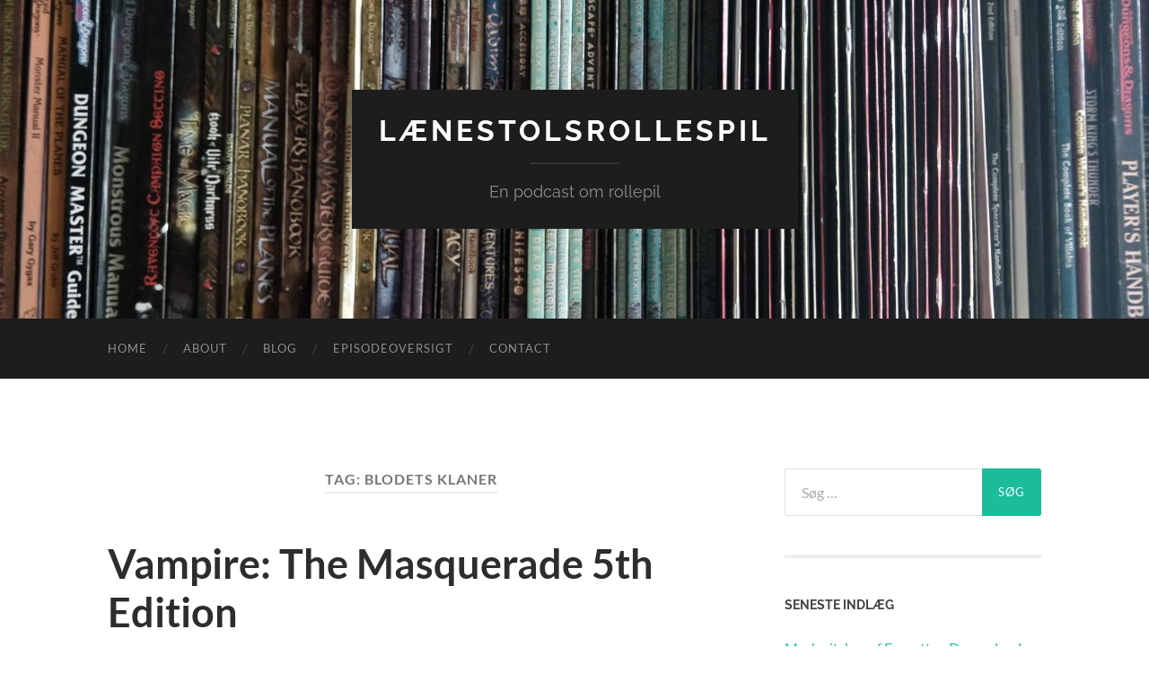

--- FILE ---
content_type: text/html; charset=UTF-8
request_url: http://www.laenestolsrollespil.dk/tag/blodets-klaner/
body_size: 8210
content:
<!DOCTYPE html>

<html lang="da-DK">

	<head>

		<meta http-equiv="content-type" content="text/html" charset="UTF-8" />
		<meta name="viewport" content="width=device-width, initial-scale=1.0" >

		<link rel="profile" href="http://gmpg.org/xfn/11">

		<title>Blodets klaner &#8211; Lænestolsrollespil</title>
<meta name='robots' content='max-image-preview:large' />
<link rel="alternate" type="application/rss+xml" title="Lænestolsrollespil &raquo; Feed" href="http://www.laenestolsrollespil.dk/feed/" />
<link rel="alternate" type="application/rss+xml" title="Lænestolsrollespil &raquo;-kommentar-feed" href="http://www.laenestolsrollespil.dk/comments/feed/" />
<link rel="alternate" type="application/rss+xml" title="Lænestolsrollespil &raquo; Blodets klaner-tag-feed" href="http://www.laenestolsrollespil.dk/tag/blodets-klaner/feed/" />
<script type="text/javascript">
window._wpemojiSettings = {"baseUrl":"https:\/\/s.w.org\/images\/core\/emoji\/14.0.0\/72x72\/","ext":".png","svgUrl":"https:\/\/s.w.org\/images\/core\/emoji\/14.0.0\/svg\/","svgExt":".svg","source":{"concatemoji":"http:\/\/www.laenestolsrollespil.dk\/wp-includes\/js\/wp-emoji-release.min.js?ver=6.1.9"}};
/*! This file is auto-generated */
!function(e,a,t){var n,r,o,i=a.createElement("canvas"),p=i.getContext&&i.getContext("2d");function s(e,t){var a=String.fromCharCode,e=(p.clearRect(0,0,i.width,i.height),p.fillText(a.apply(this,e),0,0),i.toDataURL());return p.clearRect(0,0,i.width,i.height),p.fillText(a.apply(this,t),0,0),e===i.toDataURL()}function c(e){var t=a.createElement("script");t.src=e,t.defer=t.type="text/javascript",a.getElementsByTagName("head")[0].appendChild(t)}for(o=Array("flag","emoji"),t.supports={everything:!0,everythingExceptFlag:!0},r=0;r<o.length;r++)t.supports[o[r]]=function(e){if(p&&p.fillText)switch(p.textBaseline="top",p.font="600 32px Arial",e){case"flag":return s([127987,65039,8205,9895,65039],[127987,65039,8203,9895,65039])?!1:!s([55356,56826,55356,56819],[55356,56826,8203,55356,56819])&&!s([55356,57332,56128,56423,56128,56418,56128,56421,56128,56430,56128,56423,56128,56447],[55356,57332,8203,56128,56423,8203,56128,56418,8203,56128,56421,8203,56128,56430,8203,56128,56423,8203,56128,56447]);case"emoji":return!s([129777,127995,8205,129778,127999],[129777,127995,8203,129778,127999])}return!1}(o[r]),t.supports.everything=t.supports.everything&&t.supports[o[r]],"flag"!==o[r]&&(t.supports.everythingExceptFlag=t.supports.everythingExceptFlag&&t.supports[o[r]]);t.supports.everythingExceptFlag=t.supports.everythingExceptFlag&&!t.supports.flag,t.DOMReady=!1,t.readyCallback=function(){t.DOMReady=!0},t.supports.everything||(n=function(){t.readyCallback()},a.addEventListener?(a.addEventListener("DOMContentLoaded",n,!1),e.addEventListener("load",n,!1)):(e.attachEvent("onload",n),a.attachEvent("onreadystatechange",function(){"complete"===a.readyState&&t.readyCallback()})),(e=t.source||{}).concatemoji?c(e.concatemoji):e.wpemoji&&e.twemoji&&(c(e.twemoji),c(e.wpemoji)))}(window,document,window._wpemojiSettings);
</script>
<style type="text/css">
img.wp-smiley,
img.emoji {
	display: inline !important;
	border: none !important;
	box-shadow: none !important;
	height: 1em !important;
	width: 1em !important;
	margin: 0 0.07em !important;
	vertical-align: -0.1em !important;
	background: none !important;
	padding: 0 !important;
}
</style>
	<link rel='stylesheet' id='wp-block-library-css' href='http://www.laenestolsrollespil.dk/wp-includes/css/dist/block-library/style.min.css?ver=6.1.9' type='text/css' media='all' />
<link rel='stylesheet' id='classic-theme-styles-css' href='http://www.laenestolsrollespil.dk/wp-includes/css/classic-themes.min.css?ver=1' type='text/css' media='all' />
<style id='global-styles-inline-css' type='text/css'>
body{--wp--preset--color--black: #000000;--wp--preset--color--cyan-bluish-gray: #abb8c3;--wp--preset--color--white: #fff;--wp--preset--color--pale-pink: #f78da7;--wp--preset--color--vivid-red: #cf2e2e;--wp--preset--color--luminous-vivid-orange: #ff6900;--wp--preset--color--luminous-vivid-amber: #fcb900;--wp--preset--color--light-green-cyan: #7bdcb5;--wp--preset--color--vivid-green-cyan: #00d084;--wp--preset--color--pale-cyan-blue: #8ed1fc;--wp--preset--color--vivid-cyan-blue: #0693e3;--wp--preset--color--vivid-purple: #9b51e0;--wp--preset--color--accent: #1abc9c;--wp--preset--color--dark-gray: #444;--wp--preset--color--medium-gray: #666;--wp--preset--color--light-gray: #888;--wp--preset--gradient--vivid-cyan-blue-to-vivid-purple: linear-gradient(135deg,rgba(6,147,227,1) 0%,rgb(155,81,224) 100%);--wp--preset--gradient--light-green-cyan-to-vivid-green-cyan: linear-gradient(135deg,rgb(122,220,180) 0%,rgb(0,208,130) 100%);--wp--preset--gradient--luminous-vivid-amber-to-luminous-vivid-orange: linear-gradient(135deg,rgba(252,185,0,1) 0%,rgba(255,105,0,1) 100%);--wp--preset--gradient--luminous-vivid-orange-to-vivid-red: linear-gradient(135deg,rgba(255,105,0,1) 0%,rgb(207,46,46) 100%);--wp--preset--gradient--very-light-gray-to-cyan-bluish-gray: linear-gradient(135deg,rgb(238,238,238) 0%,rgb(169,184,195) 100%);--wp--preset--gradient--cool-to-warm-spectrum: linear-gradient(135deg,rgb(74,234,220) 0%,rgb(151,120,209) 20%,rgb(207,42,186) 40%,rgb(238,44,130) 60%,rgb(251,105,98) 80%,rgb(254,248,76) 100%);--wp--preset--gradient--blush-light-purple: linear-gradient(135deg,rgb(255,206,236) 0%,rgb(152,150,240) 100%);--wp--preset--gradient--blush-bordeaux: linear-gradient(135deg,rgb(254,205,165) 0%,rgb(254,45,45) 50%,rgb(107,0,62) 100%);--wp--preset--gradient--luminous-dusk: linear-gradient(135deg,rgb(255,203,112) 0%,rgb(199,81,192) 50%,rgb(65,88,208) 100%);--wp--preset--gradient--pale-ocean: linear-gradient(135deg,rgb(255,245,203) 0%,rgb(182,227,212) 50%,rgb(51,167,181) 100%);--wp--preset--gradient--electric-grass: linear-gradient(135deg,rgb(202,248,128) 0%,rgb(113,206,126) 100%);--wp--preset--gradient--midnight: linear-gradient(135deg,rgb(2,3,129) 0%,rgb(40,116,252) 100%);--wp--preset--duotone--dark-grayscale: url('#wp-duotone-dark-grayscale');--wp--preset--duotone--grayscale: url('#wp-duotone-grayscale');--wp--preset--duotone--purple-yellow: url('#wp-duotone-purple-yellow');--wp--preset--duotone--blue-red: url('#wp-duotone-blue-red');--wp--preset--duotone--midnight: url('#wp-duotone-midnight');--wp--preset--duotone--magenta-yellow: url('#wp-duotone-magenta-yellow');--wp--preset--duotone--purple-green: url('#wp-duotone-purple-green');--wp--preset--duotone--blue-orange: url('#wp-duotone-blue-orange');--wp--preset--font-size--small: 16px;--wp--preset--font-size--medium: 20px;--wp--preset--font-size--large: 24px;--wp--preset--font-size--x-large: 42px;--wp--preset--font-size--regular: 19px;--wp--preset--font-size--larger: 32px;--wp--preset--spacing--20: 0.44rem;--wp--preset--spacing--30: 0.67rem;--wp--preset--spacing--40: 1rem;--wp--preset--spacing--50: 1.5rem;--wp--preset--spacing--60: 2.25rem;--wp--preset--spacing--70: 3.38rem;--wp--preset--spacing--80: 5.06rem;}:where(.is-layout-flex){gap: 0.5em;}body .is-layout-flow > .alignleft{float: left;margin-inline-start: 0;margin-inline-end: 2em;}body .is-layout-flow > .alignright{float: right;margin-inline-start: 2em;margin-inline-end: 0;}body .is-layout-flow > .aligncenter{margin-left: auto !important;margin-right: auto !important;}body .is-layout-constrained > .alignleft{float: left;margin-inline-start: 0;margin-inline-end: 2em;}body .is-layout-constrained > .alignright{float: right;margin-inline-start: 2em;margin-inline-end: 0;}body .is-layout-constrained > .aligncenter{margin-left: auto !important;margin-right: auto !important;}body .is-layout-constrained > :where(:not(.alignleft):not(.alignright):not(.alignfull)){max-width: var(--wp--style--global--content-size);margin-left: auto !important;margin-right: auto !important;}body .is-layout-constrained > .alignwide{max-width: var(--wp--style--global--wide-size);}body .is-layout-flex{display: flex;}body .is-layout-flex{flex-wrap: wrap;align-items: center;}body .is-layout-flex > *{margin: 0;}:where(.wp-block-columns.is-layout-flex){gap: 2em;}.has-black-color{color: var(--wp--preset--color--black) !important;}.has-cyan-bluish-gray-color{color: var(--wp--preset--color--cyan-bluish-gray) !important;}.has-white-color{color: var(--wp--preset--color--white) !important;}.has-pale-pink-color{color: var(--wp--preset--color--pale-pink) !important;}.has-vivid-red-color{color: var(--wp--preset--color--vivid-red) !important;}.has-luminous-vivid-orange-color{color: var(--wp--preset--color--luminous-vivid-orange) !important;}.has-luminous-vivid-amber-color{color: var(--wp--preset--color--luminous-vivid-amber) !important;}.has-light-green-cyan-color{color: var(--wp--preset--color--light-green-cyan) !important;}.has-vivid-green-cyan-color{color: var(--wp--preset--color--vivid-green-cyan) !important;}.has-pale-cyan-blue-color{color: var(--wp--preset--color--pale-cyan-blue) !important;}.has-vivid-cyan-blue-color{color: var(--wp--preset--color--vivid-cyan-blue) !important;}.has-vivid-purple-color{color: var(--wp--preset--color--vivid-purple) !important;}.has-black-background-color{background-color: var(--wp--preset--color--black) !important;}.has-cyan-bluish-gray-background-color{background-color: var(--wp--preset--color--cyan-bluish-gray) !important;}.has-white-background-color{background-color: var(--wp--preset--color--white) !important;}.has-pale-pink-background-color{background-color: var(--wp--preset--color--pale-pink) !important;}.has-vivid-red-background-color{background-color: var(--wp--preset--color--vivid-red) !important;}.has-luminous-vivid-orange-background-color{background-color: var(--wp--preset--color--luminous-vivid-orange) !important;}.has-luminous-vivid-amber-background-color{background-color: var(--wp--preset--color--luminous-vivid-amber) !important;}.has-light-green-cyan-background-color{background-color: var(--wp--preset--color--light-green-cyan) !important;}.has-vivid-green-cyan-background-color{background-color: var(--wp--preset--color--vivid-green-cyan) !important;}.has-pale-cyan-blue-background-color{background-color: var(--wp--preset--color--pale-cyan-blue) !important;}.has-vivid-cyan-blue-background-color{background-color: var(--wp--preset--color--vivid-cyan-blue) !important;}.has-vivid-purple-background-color{background-color: var(--wp--preset--color--vivid-purple) !important;}.has-black-border-color{border-color: var(--wp--preset--color--black) !important;}.has-cyan-bluish-gray-border-color{border-color: var(--wp--preset--color--cyan-bluish-gray) !important;}.has-white-border-color{border-color: var(--wp--preset--color--white) !important;}.has-pale-pink-border-color{border-color: var(--wp--preset--color--pale-pink) !important;}.has-vivid-red-border-color{border-color: var(--wp--preset--color--vivid-red) !important;}.has-luminous-vivid-orange-border-color{border-color: var(--wp--preset--color--luminous-vivid-orange) !important;}.has-luminous-vivid-amber-border-color{border-color: var(--wp--preset--color--luminous-vivid-amber) !important;}.has-light-green-cyan-border-color{border-color: var(--wp--preset--color--light-green-cyan) !important;}.has-vivid-green-cyan-border-color{border-color: var(--wp--preset--color--vivid-green-cyan) !important;}.has-pale-cyan-blue-border-color{border-color: var(--wp--preset--color--pale-cyan-blue) !important;}.has-vivid-cyan-blue-border-color{border-color: var(--wp--preset--color--vivid-cyan-blue) !important;}.has-vivid-purple-border-color{border-color: var(--wp--preset--color--vivid-purple) !important;}.has-vivid-cyan-blue-to-vivid-purple-gradient-background{background: var(--wp--preset--gradient--vivid-cyan-blue-to-vivid-purple) !important;}.has-light-green-cyan-to-vivid-green-cyan-gradient-background{background: var(--wp--preset--gradient--light-green-cyan-to-vivid-green-cyan) !important;}.has-luminous-vivid-amber-to-luminous-vivid-orange-gradient-background{background: var(--wp--preset--gradient--luminous-vivid-amber-to-luminous-vivid-orange) !important;}.has-luminous-vivid-orange-to-vivid-red-gradient-background{background: var(--wp--preset--gradient--luminous-vivid-orange-to-vivid-red) !important;}.has-very-light-gray-to-cyan-bluish-gray-gradient-background{background: var(--wp--preset--gradient--very-light-gray-to-cyan-bluish-gray) !important;}.has-cool-to-warm-spectrum-gradient-background{background: var(--wp--preset--gradient--cool-to-warm-spectrum) !important;}.has-blush-light-purple-gradient-background{background: var(--wp--preset--gradient--blush-light-purple) !important;}.has-blush-bordeaux-gradient-background{background: var(--wp--preset--gradient--blush-bordeaux) !important;}.has-luminous-dusk-gradient-background{background: var(--wp--preset--gradient--luminous-dusk) !important;}.has-pale-ocean-gradient-background{background: var(--wp--preset--gradient--pale-ocean) !important;}.has-electric-grass-gradient-background{background: var(--wp--preset--gradient--electric-grass) !important;}.has-midnight-gradient-background{background: var(--wp--preset--gradient--midnight) !important;}.has-small-font-size{font-size: var(--wp--preset--font-size--small) !important;}.has-medium-font-size{font-size: var(--wp--preset--font-size--medium) !important;}.has-large-font-size{font-size: var(--wp--preset--font-size--large) !important;}.has-x-large-font-size{font-size: var(--wp--preset--font-size--x-large) !important;}
.wp-block-navigation a:where(:not(.wp-element-button)){color: inherit;}
:where(.wp-block-columns.is-layout-flex){gap: 2em;}
.wp-block-pullquote{font-size: 1.5em;line-height: 1.6;}
</style>
<link rel='stylesheet' id='hemingway_googleFonts-css' href='http://www.laenestolsrollespil.dk/wp-content/themes/hemingway/assets/css/fonts.css' type='text/css' media='all' />
<link rel='stylesheet' id='hemingway_style-css' href='http://www.laenestolsrollespil.dk/wp-content/themes/hemingway/style.css?ver=2.3.2' type='text/css' media='all' />
<script type='text/javascript' src='http://www.laenestolsrollespil.dk/wp-includes/js/jquery/jquery.min.js?ver=3.6.1' id='jquery-core-js'></script>
<script type='text/javascript' src='http://www.laenestolsrollespil.dk/wp-includes/js/jquery/jquery-migrate.min.js?ver=3.3.2' id='jquery-migrate-js'></script>
<link rel="https://api.w.org/" href="http://www.laenestolsrollespil.dk/wp-json/" /><link rel="alternate" type="application/json" href="http://www.laenestolsrollespil.dk/wp-json/wp/v2/tags/171" /><link rel="EditURI" type="application/rsd+xml" title="RSD" href="http://www.laenestolsrollespil.dk/xmlrpc.php?rsd" />
<link rel="wlwmanifest" type="application/wlwmanifest+xml" href="http://www.laenestolsrollespil.dk/wp-includes/wlwmanifest.xml" />
<meta name="generator" content="WordPress 6.1.9" />
<style type="text/css">.recentcomments a{display:inline !important;padding:0 !important;margin:0 !important;}</style>
	</head>
	
	<body class="archive tag tag-blodets-klaner tag-171">

		<svg xmlns="http://www.w3.org/2000/svg" viewBox="0 0 0 0" width="0" height="0" focusable="false" role="none" style="visibility: hidden; position: absolute; left: -9999px; overflow: hidden;" ><defs><filter id="wp-duotone-dark-grayscale"><feColorMatrix color-interpolation-filters="sRGB" type="matrix" values=" .299 .587 .114 0 0 .299 .587 .114 0 0 .299 .587 .114 0 0 .299 .587 .114 0 0 " /><feComponentTransfer color-interpolation-filters="sRGB" ><feFuncR type="table" tableValues="0 0.49803921568627" /><feFuncG type="table" tableValues="0 0.49803921568627" /><feFuncB type="table" tableValues="0 0.49803921568627" /><feFuncA type="table" tableValues="1 1" /></feComponentTransfer><feComposite in2="SourceGraphic" operator="in" /></filter></defs></svg><svg xmlns="http://www.w3.org/2000/svg" viewBox="0 0 0 0" width="0" height="0" focusable="false" role="none" style="visibility: hidden; position: absolute; left: -9999px; overflow: hidden;" ><defs><filter id="wp-duotone-grayscale"><feColorMatrix color-interpolation-filters="sRGB" type="matrix" values=" .299 .587 .114 0 0 .299 .587 .114 0 0 .299 .587 .114 0 0 .299 .587 .114 0 0 " /><feComponentTransfer color-interpolation-filters="sRGB" ><feFuncR type="table" tableValues="0 1" /><feFuncG type="table" tableValues="0 1" /><feFuncB type="table" tableValues="0 1" /><feFuncA type="table" tableValues="1 1" /></feComponentTransfer><feComposite in2="SourceGraphic" operator="in" /></filter></defs></svg><svg xmlns="http://www.w3.org/2000/svg" viewBox="0 0 0 0" width="0" height="0" focusable="false" role="none" style="visibility: hidden; position: absolute; left: -9999px; overflow: hidden;" ><defs><filter id="wp-duotone-purple-yellow"><feColorMatrix color-interpolation-filters="sRGB" type="matrix" values=" .299 .587 .114 0 0 .299 .587 .114 0 0 .299 .587 .114 0 0 .299 .587 .114 0 0 " /><feComponentTransfer color-interpolation-filters="sRGB" ><feFuncR type="table" tableValues="0.54901960784314 0.98823529411765" /><feFuncG type="table" tableValues="0 1" /><feFuncB type="table" tableValues="0.71764705882353 0.25490196078431" /><feFuncA type="table" tableValues="1 1" /></feComponentTransfer><feComposite in2="SourceGraphic" operator="in" /></filter></defs></svg><svg xmlns="http://www.w3.org/2000/svg" viewBox="0 0 0 0" width="0" height="0" focusable="false" role="none" style="visibility: hidden; position: absolute; left: -9999px; overflow: hidden;" ><defs><filter id="wp-duotone-blue-red"><feColorMatrix color-interpolation-filters="sRGB" type="matrix" values=" .299 .587 .114 0 0 .299 .587 .114 0 0 .299 .587 .114 0 0 .299 .587 .114 0 0 " /><feComponentTransfer color-interpolation-filters="sRGB" ><feFuncR type="table" tableValues="0 1" /><feFuncG type="table" tableValues="0 0.27843137254902" /><feFuncB type="table" tableValues="0.5921568627451 0.27843137254902" /><feFuncA type="table" tableValues="1 1" /></feComponentTransfer><feComposite in2="SourceGraphic" operator="in" /></filter></defs></svg><svg xmlns="http://www.w3.org/2000/svg" viewBox="0 0 0 0" width="0" height="0" focusable="false" role="none" style="visibility: hidden; position: absolute; left: -9999px; overflow: hidden;" ><defs><filter id="wp-duotone-midnight"><feColorMatrix color-interpolation-filters="sRGB" type="matrix" values=" .299 .587 .114 0 0 .299 .587 .114 0 0 .299 .587 .114 0 0 .299 .587 .114 0 0 " /><feComponentTransfer color-interpolation-filters="sRGB" ><feFuncR type="table" tableValues="0 0" /><feFuncG type="table" tableValues="0 0.64705882352941" /><feFuncB type="table" tableValues="0 1" /><feFuncA type="table" tableValues="1 1" /></feComponentTransfer><feComposite in2="SourceGraphic" operator="in" /></filter></defs></svg><svg xmlns="http://www.w3.org/2000/svg" viewBox="0 0 0 0" width="0" height="0" focusable="false" role="none" style="visibility: hidden; position: absolute; left: -9999px; overflow: hidden;" ><defs><filter id="wp-duotone-magenta-yellow"><feColorMatrix color-interpolation-filters="sRGB" type="matrix" values=" .299 .587 .114 0 0 .299 .587 .114 0 0 .299 .587 .114 0 0 .299 .587 .114 0 0 " /><feComponentTransfer color-interpolation-filters="sRGB" ><feFuncR type="table" tableValues="0.78039215686275 1" /><feFuncG type="table" tableValues="0 0.94901960784314" /><feFuncB type="table" tableValues="0.35294117647059 0.47058823529412" /><feFuncA type="table" tableValues="1 1" /></feComponentTransfer><feComposite in2="SourceGraphic" operator="in" /></filter></defs></svg><svg xmlns="http://www.w3.org/2000/svg" viewBox="0 0 0 0" width="0" height="0" focusable="false" role="none" style="visibility: hidden; position: absolute; left: -9999px; overflow: hidden;" ><defs><filter id="wp-duotone-purple-green"><feColorMatrix color-interpolation-filters="sRGB" type="matrix" values=" .299 .587 .114 0 0 .299 .587 .114 0 0 .299 .587 .114 0 0 .299 .587 .114 0 0 " /><feComponentTransfer color-interpolation-filters="sRGB" ><feFuncR type="table" tableValues="0.65098039215686 0.40392156862745" /><feFuncG type="table" tableValues="0 1" /><feFuncB type="table" tableValues="0.44705882352941 0.4" /><feFuncA type="table" tableValues="1 1" /></feComponentTransfer><feComposite in2="SourceGraphic" operator="in" /></filter></defs></svg><svg xmlns="http://www.w3.org/2000/svg" viewBox="0 0 0 0" width="0" height="0" focusable="false" role="none" style="visibility: hidden; position: absolute; left: -9999px; overflow: hidden;" ><defs><filter id="wp-duotone-blue-orange"><feColorMatrix color-interpolation-filters="sRGB" type="matrix" values=" .299 .587 .114 0 0 .299 .587 .114 0 0 .299 .587 .114 0 0 .299 .587 .114 0 0 " /><feComponentTransfer color-interpolation-filters="sRGB" ><feFuncR type="table" tableValues="0.098039215686275 1" /><feFuncG type="table" tableValues="0 0.66274509803922" /><feFuncB type="table" tableValues="0.84705882352941 0.41960784313725" /><feFuncA type="table" tableValues="1 1" /></feComponentTransfer><feComposite in2="SourceGraphic" operator="in" /></filter></defs></svg>
		<a class="skip-link button" href="#site-content">Skip to the content</a>
	
		<div class="big-wrapper">
	
			<div class="header-cover section bg-dark-light no-padding">

						
				<div class="header section" style="background-image: url( http://www.laenestolsrollespil.dk/wp-content/uploads/2018/03/cropped-IMG_20180226_090619.jpg );">
							
					<div class="header-inner section-inner">
					
											
							<div class="blog-info">
							
																	<div class="blog-title">
										<a href="http://www.laenestolsrollespil.dk" rel="home">Lænestolsrollespil</a>
									</div>
																
																	<p class="blog-description">En podcast om rollepil</p>
															
							</div><!-- .blog-info -->
							
															
					</div><!-- .header-inner -->
								
				</div><!-- .header -->
			
			</div><!-- .bg-dark -->
			
			<div class="navigation section no-padding bg-dark">
			
				<div class="navigation-inner section-inner group">
				
					<div class="toggle-container section-inner hidden">
			
						<button type="button" class="nav-toggle toggle">
							<div class="bar"></div>
							<div class="bar"></div>
							<div class="bar"></div>
							<span class="screen-reader-text">Toggle mobile menu</span>
						</button>
						
						<button type="button" class="search-toggle toggle">
							<div class="metal"></div>
							<div class="glass"></div>
							<div class="handle"></div>
							<span class="screen-reader-text">Toggle search field</span>
						</button>
											
					</div><!-- .toggle-container -->
					
					<div class="blog-search hidden">
						<form role="search" method="get" class="search-form" action="http://www.laenestolsrollespil.dk/">
				<label>
					<span class="screen-reader-text">Søg efter:</span>
					<input type="search" class="search-field" placeholder="Søg &hellip;" value="" name="s" />
				</label>
				<input type="submit" class="search-submit" value="Søg" />
			</form>					</div><!-- .blog-search -->
				
					<ul class="blog-menu">
						<li id="menu-item-315" class="menu-item menu-item-type-post_type menu-item-object-page menu-item-home menu-item-315"><a href="http://www.laenestolsrollespil.dk/">HOME</a></li>
<li id="menu-item-314" class="menu-item menu-item-type-post_type menu-item-object-page menu-item-314"><a href="http://www.laenestolsrollespil.dk/about/">ABOUT</a></li>
<li id="menu-item-321" class="menu-item menu-item-type-post_type menu-item-object-page current_page_parent menu-item-321"><a href="http://www.laenestolsrollespil.dk/blog/">BLOG</a></li>
<li id="menu-item-479" class="menu-item menu-item-type-post_type menu-item-object-page menu-item-479"><a href="http://www.laenestolsrollespil.dk/episodeoversigt/">Episodeoversigt</a></li>
<li id="menu-item-313" class="menu-item menu-item-type-post_type menu-item-object-page menu-item-313"><a href="http://www.laenestolsrollespil.dk/contact/">CONTACT</a></li>
					 </ul><!-- .blog-menu -->
					 
					 <ul class="mobile-menu">
					
						<li class="menu-item menu-item-type-post_type menu-item-object-page menu-item-home menu-item-315"><a href="http://www.laenestolsrollespil.dk/">HOME</a></li>
<li class="menu-item menu-item-type-post_type menu-item-object-page menu-item-314"><a href="http://www.laenestolsrollespil.dk/about/">ABOUT</a></li>
<li class="menu-item menu-item-type-post_type menu-item-object-page current_page_parent menu-item-321"><a href="http://www.laenestolsrollespil.dk/blog/">BLOG</a></li>
<li class="menu-item menu-item-type-post_type menu-item-object-page menu-item-479"><a href="http://www.laenestolsrollespil.dk/episodeoversigt/">Episodeoversigt</a></li>
<li class="menu-item menu-item-type-post_type menu-item-object-page menu-item-313"><a href="http://www.laenestolsrollespil.dk/contact/">CONTACT</a></li>
						
					 </ul><!-- .mobile-menu -->
				 
				</div><!-- .navigation-inner -->
				
			</div><!-- .navigation -->
<main class="wrapper section-inner group" id="site-content">

	<div class="content left">
		
		<div class="posts">

			
				<header class="archive-header">

											<h1 class="archive-title">Tag: <span>Blodets klaner</span></h1>
					
										
				</header><!-- .archive-header -->

				<article id="post-509" class="post-509 post type-post status-publish format-standard hentry category-podcast tag-blodets-klaner tag-delta-green tag-gaest tag-kenneth-hite tag-laenestolsrollespil tag-mark-rein-hagen tag-nattens-engel tag-nights-black-agents tag-podcast tag-rollespil tag-vampire-the-masquerade tag-vampyr tag-white-wolf tag-world-of-darkness post-preview">

	<div class="post-header">

		
					
				<h2 class="post-title entry-title">
											<a href="http://www.laenestolsrollespil.dk/2019/02/26/vampire-the-masquerade-5th-edition/" rel="bookmark">Vampire: The Masquerade 5th Edition</a>
									</h2>

							
			<div class="post-meta">
			
				<span class="post-date"><a href="http://www.laenestolsrollespil.dk/2019/02/26/vampire-the-masquerade-5th-edition/">26. februar 2019</a></span>
				
				<span class="date-sep"> / </span>
					
				<span class="post-author"><a href="http://www.laenestolsrollespil.dk/author/laenestol/" title="Indlæg af Laenestol" rel="author">Laenestol</a></span>

				
					<span class="date-sep"> / </span>
				
					<a href="http://www.laenestolsrollespil.dk/2019/02/26/vampire-the-masquerade-5th-edition/#comments">5 kommentarer</a>
								
														
			</div><!-- .post-meta -->

					
	</div><!-- .post-header -->
																					
	<div class="post-content entry-content">
	
		<p>Velkommen til episode 21, hvor Lænestolsrollespil kaster sig over rollespillet Vampire: The Masquerade, som i 2018 er udkommet i en helt ny udgave. Vi har læst femte udgaven af Vampyr-rollespillet.</p>
<p><strong>Vampire: The Masquerade 5th edition</strong> er udgivet af <a href="https://www.white-wolf.com/">White Wolf</a>, som er ejet af Paradox. Lead designer er <a href="https://princeofcairo.livejournal.com/">Kenneth Hite</a>, som vi har omtalt i en tidligere episode, og oprindeligt er rollespillet udtænkt af Mark Rein-Hagen. Fremtidige World of Darkness og Vampire: The Masquerade udgivelser føres videre af <a href="http://theonyxpath.com/">Onyx Path Publishing</a>.</p>
<p>I dagens episode har vi besøg af Peter Brichs, som er vore første gæst på Lænestolsrollespil. Peter har sin egen blog, <a href="https://brichs.wordpress.com/">Spil og spilopper</a>, hvor du kan læse om hans Vampire-kampagne, <a href="https://brichs.wordpress.com/category/rollespil/toronto-by-night/">Toronto by Night</a>, og Peter er vært på podcasten <a href="http://www.papskubber.dk/podcast">Papstinenser</a>. Oliver har også en Vampire-kampagne, <a href="https://hjernespil.wordpress.com/2018/12/29/askejaegerne-forste-spilgang/">Askejægerne</a>, som også giver et indtryk af det nye Vampire-rollespil.</p>
<p><iframe width="676" height="400" scrolling="no" frameborder="no" src="https://w.soundcloud.com/player/?visual=true&#038;url=https%3A%2F%2Fapi.soundcloud.com%2Ftracks%2F581517771&#038;show_artwork=true&#038;maxwidth=676&#038;maxheight=1000&#038;dnt=1"></iframe></p>
<p>&nbsp;</p>
							
	</div><!-- .post-content -->
				
	
</article><!-- .post -->
		</div><!-- .posts -->
		
					
	</div><!-- .content.left -->
		
	
	<div class="sidebar right" role="complementary">
		<div id="search-2" class="widget widget_search"><div class="widget-content"><form role="search" method="get" class="search-form" action="http://www.laenestolsrollespil.dk/">
				<label>
					<span class="screen-reader-text">Søg efter:</span>
					<input type="search" class="search-field" placeholder="Søg &hellip;" value="" name="s" />
				</label>
				<input type="submit" class="search-submit" value="Søg" />
			</form></div></div>
		<div id="recent-posts-2" class="widget widget_recent_entries"><div class="widget-content">
		<h3 class="widget-title">Seneste indlæg</h3>
		<ul>
											<li>
					<a href="http://www.laenestolsrollespil.dk/2023/10/03/maskwitches-of-forgotten-doggerlands/">Maskwitches of Forgotten Doggerlands</a>
									</li>
											<li>
					<a href="http://www.laenestolsrollespil.dk/2023/08/01/swords-without-master/">Swords Without Master</a>
									</li>
											<li>
					<a href="http://www.laenestolsrollespil.dk/2023/07/05/shock-social-science-fiction/">Shock &#8211; Social Science Fiction</a>
									</li>
											<li>
					<a href="http://www.laenestolsrollespil.dk/2023/06/06/itras-by/">Itras By</a>
									</li>
											<li>
					<a href="http://www.laenestolsrollespil.dk/2023/05/03/vaesen/">Vaesen</a>
									</li>
					</ul>

		</div></div><div id="recent-comments-2" class="widget widget_recent_comments"><div class="widget-content"><h3 class="widget-title">Seneste kommentarer</h3><ul id="recentcomments"><li class="recentcomments"><span class="comment-author-link"><a href='https://ropeblogi.wordpress.com/2023/07/01/theory-review-117/' rel='external nofollow ugc' class='url'>Theory review #117 &#8211; ropeblogi</a></span> til <a href="http://www.laenestolsrollespil.dk/2018/09/25/bluebeards-bride/#comment-2934">Bluebeard&#8217;s Bride</a></li><li class="recentcomments"><span class="comment-author-link"><a href='https://ropeblogi.wordpress.com/2023/05/13/teori-indblik-110/' rel='external nofollow ugc' class='url'>Teori-indblik #110 &#8211; ropeblogi</a></span> til <a href="http://www.laenestolsrollespil.dk/2018/09/11/paranoia-2nd-edition/#comment-2900">Paranoia 2nd edition</a></li><li class="recentcomments"><span class="comment-author-link">Laenestol</span> til <a href="http://www.laenestolsrollespil.dk/2023/04/04/weirdcrawl/#comment-2891">Weirdcrawl</a></li><li class="recentcomments"><span class="comment-author-link"><a href='http://www.laenestolsrollespil.dk/2023/05/03/vaesen/' rel='external nofollow ugc' class='url'>Vaesen &#8211; Lænestolsrollespil</a></span> til <a href="http://www.laenestolsrollespil.dk/2018/07/05/call-of-cthulhu-7th-edition/#comment-2890">Call of Cthulhu 7th edition</a></li><li class="recentcomments"><span class="comment-author-link">Andreas</span> til <a href="http://www.laenestolsrollespil.dk/2023/04/04/weirdcrawl/#comment-2877">Weirdcrawl</a></li></ul></div></div><div id="archives-2" class="widget widget_archive"><div class="widget-content"><h3 class="widget-title">Arkiver</h3>
			<ul>
					<li><a href='http://www.laenestolsrollespil.dk/2023/10/'>oktober 2023</a></li>
	<li><a href='http://www.laenestolsrollespil.dk/2023/08/'>august 2023</a></li>
	<li><a href='http://www.laenestolsrollespil.dk/2023/07/'>juli 2023</a></li>
	<li><a href='http://www.laenestolsrollespil.dk/2023/06/'>juni 2023</a></li>
	<li><a href='http://www.laenestolsrollespil.dk/2023/05/'>maj 2023</a></li>
	<li><a href='http://www.laenestolsrollespil.dk/2023/04/'>april 2023</a></li>
	<li><a href='http://www.laenestolsrollespil.dk/2023/03/'>marts 2023</a></li>
	<li><a href='http://www.laenestolsrollespil.dk/2023/02/'>februar 2023</a></li>
	<li><a href='http://www.laenestolsrollespil.dk/2023/01/'>januar 2023</a></li>
	<li><a href='http://www.laenestolsrollespil.dk/2022/12/'>december 2022</a></li>
	<li><a href='http://www.laenestolsrollespil.dk/2022/10/'>oktober 2022</a></li>
	<li><a href='http://www.laenestolsrollespil.dk/2022/09/'>september 2022</a></li>
	<li><a href='http://www.laenestolsrollespil.dk/2022/07/'>juli 2022</a></li>
	<li><a href='http://www.laenestolsrollespil.dk/2022/06/'>juni 2022</a></li>
	<li><a href='http://www.laenestolsrollespil.dk/2022/05/'>maj 2022</a></li>
	<li><a href='http://www.laenestolsrollespil.dk/2022/04/'>april 2022</a></li>
	<li><a href='http://www.laenestolsrollespil.dk/2022/03/'>marts 2022</a></li>
	<li><a href='http://www.laenestolsrollespil.dk/2021/04/'>april 2021</a></li>
	<li><a href='http://www.laenestolsrollespil.dk/2021/03/'>marts 2021</a></li>
	<li><a href='http://www.laenestolsrollespil.dk/2021/02/'>februar 2021</a></li>
	<li><a href='http://www.laenestolsrollespil.dk/2020/12/'>december 2020</a></li>
	<li><a href='http://www.laenestolsrollespil.dk/2020/10/'>oktober 2020</a></li>
	<li><a href='http://www.laenestolsrollespil.dk/2020/09/'>september 2020</a></li>
	<li><a href='http://www.laenestolsrollespil.dk/2020/08/'>august 2020</a></li>
	<li><a href='http://www.laenestolsrollespil.dk/2020/06/'>juni 2020</a></li>
	<li><a href='http://www.laenestolsrollespil.dk/2020/05/'>maj 2020</a></li>
	<li><a href='http://www.laenestolsrollespil.dk/2020/04/'>april 2020</a></li>
	<li><a href='http://www.laenestolsrollespil.dk/2020/03/'>marts 2020</a></li>
	<li><a href='http://www.laenestolsrollespil.dk/2020/02/'>februar 2020</a></li>
	<li><a href='http://www.laenestolsrollespil.dk/2020/01/'>januar 2020</a></li>
	<li><a href='http://www.laenestolsrollespil.dk/2019/12/'>december 2019</a></li>
	<li><a href='http://www.laenestolsrollespil.dk/2019/11/'>november 2019</a></li>
	<li><a href='http://www.laenestolsrollespil.dk/2019/10/'>oktober 2019</a></li>
	<li><a href='http://www.laenestolsrollespil.dk/2019/09/'>september 2019</a></li>
	<li><a href='http://www.laenestolsrollespil.dk/2019/08/'>august 2019</a></li>
	<li><a href='http://www.laenestolsrollespil.dk/2019/07/'>juli 2019</a></li>
	<li><a href='http://www.laenestolsrollespil.dk/2019/06/'>juni 2019</a></li>
	<li><a href='http://www.laenestolsrollespil.dk/2019/05/'>maj 2019</a></li>
	<li><a href='http://www.laenestolsrollespil.dk/2019/04/'>april 2019</a></li>
	<li><a href='http://www.laenestolsrollespil.dk/2019/03/'>marts 2019</a></li>
	<li><a href='http://www.laenestolsrollespil.dk/2019/02/'>februar 2019</a></li>
	<li><a href='http://www.laenestolsrollespil.dk/2019/01/'>januar 2019</a></li>
	<li><a href='http://www.laenestolsrollespil.dk/2018/12/'>december 2018</a></li>
	<li><a href='http://www.laenestolsrollespil.dk/2018/11/'>november 2018</a></li>
	<li><a href='http://www.laenestolsrollespil.dk/2018/10/'>oktober 2018</a></li>
	<li><a href='http://www.laenestolsrollespil.dk/2018/09/'>september 2018</a></li>
	<li><a href='http://www.laenestolsrollespil.dk/2018/08/'>august 2018</a></li>
	<li><a href='http://www.laenestolsrollespil.dk/2018/07/'>juli 2018</a></li>
	<li><a href='http://www.laenestolsrollespil.dk/2018/06/'>juni 2018</a></li>
	<li><a href='http://www.laenestolsrollespil.dk/2018/04/'>april 2018</a></li>
	<li><a href='http://www.laenestolsrollespil.dk/2018/03/'>marts 2018</a></li>
	<li><a href='http://www.laenestolsrollespil.dk/2018/02/'>februar 2018</a></li>
			</ul>

			</div></div><div id="categories-2" class="widget widget_categories"><div class="widget-content"><h3 class="widget-title">Kategorier</h3>
			<ul>
					<li class="cat-item cat-item-135"><a href="http://www.laenestolsrollespil.dk/category/actual-play/">Actual Play</a>
</li>
	<li class="cat-item cat-item-3"><a href="http://www.laenestolsrollespil.dk/category/hobby/">Hobby</a>
</li>
	<li class="cat-item cat-item-245"><a href="http://www.laenestolsrollespil.dk/category/interview/">Interview</a>
</li>
	<li class="cat-item cat-item-284"><a href="http://www.laenestolsrollespil.dk/category/julekalender/">Julekalender</a>
</li>
	<li class="cat-item cat-item-20"><a href="http://www.laenestolsrollespil.dk/category/podcast/">Podcast</a>
</li>
			</ul>

			</div></div><div id="meta-2" class="widget widget_meta"><div class="widget-content"><h3 class="widget-title">Meta</h3>
		<ul>
						<li><a href="http://www.laenestolsrollespil.dk/wp-login.php">Log ind</a></li>
			<li><a href="http://www.laenestolsrollespil.dk/feed/">Indlægsfeed</a></li>
			<li><a href="http://www.laenestolsrollespil.dk/comments/feed/">Kommentarfeed</a></li>

			<li><a href="https://wordpress.org/">WordPress.org</a></li>
		</ul>

		</div></div><div id="text-1" class="widget widget_text"><div class="widget-content">			<div class="textwidget"><h5>Om værterne</h5>
<p>Elias, Oliver, Nis og Morten er rollespilsentusiaster med mange års erfaring med at spille og designe rollespil.</p>
 <br>
<h5>Podcast</h5>
<p>Vi snakker omtrent 30-50 min af gangen og tager en bog op til hver episode.<br>
Vi præsenterer 1-2 episoder hver måned.<br>
</div>
		</div></div>
		<div id="recent-posts-4" class="widget widget_recent_entries"><div class="widget-content">
		<h3 class="widget-title">Seneste blogindlæg</h3>
		<ul>
											<li>
					<a href="http://www.laenestolsrollespil.dk/2023/10/03/maskwitches-of-forgotten-doggerlands/">Maskwitches of Forgotten Doggerlands</a>
											<span class="post-date">3. oktober 2023</span>
									</li>
											<li>
					<a href="http://www.laenestolsrollespil.dk/2023/08/01/swords-without-master/">Swords Without Master</a>
											<span class="post-date">1. august 2023</span>
									</li>
					</ul>

		</div></div><div id="text-3" class="widget widget_text"><div class="widget-content"><h3 class="widget-title">Links</h3>			<div class="textwidget"><ul>
<li><a href="http://www.papskubber.dk/podcast">Papstinenser</a></li>
<li><a href="https://www.facebook.com/groups/681913185319152/">Noget med drager</a></li>
<li><a href="https://fjerdespillersoeges.net/podcast/">Fjerde spiller søges</a></li>
<li><a href="http://eftersidning.dk/eventyr/">Eftersidning på eventyr</a></li>
<li><a href="https://www.facebook.com/Orker-og-Elvere-En-podcast-om-Rollespil-197265111174105/">Orker og elvere</a></li>
<li><a href="https://www.spreaker.com/show/stemmernes-taarn-the-podcast">Stemmernes tårn the Podcast</a></li>
<li><a href="http://www.geekcast.dk/">Geekcast</a></li>
<li><a href="http://scifisnak.dk">Sci-fi snak</a></li>
<li><a href="https://www.facebook.com/kaeldreogdrager/">Kældre og drager</a></li>
<li><a href="https://www.facebook.com/HanDuoPodcast/">Han Duo</a></li>
<li><a href="https://radioplay.dk/podcast/aldrig-afk/">Aldrig Afk</a></li>
<li><a href="https://www.facebook.com/Scenariekernen/">Scenariekernen</a></li>
<li><a href="http://jakobstegelmann.dk/kategori/podcasts/stegelcast/">Stegelcast</a></li>
</ul>
</div>
		</div></div>	</div><!-- .sidebar -->
	
	
</main><!-- .wrapper -->
	              	        
	<div class="footer section large-padding bg-dark">
		
		<div class="footer-inner section-inner group">
		
			<!-- .footer-a -->
				
			<!-- .footer-b -->
								
			<!-- .footer-c -->
					
		</div><!-- .footer-inner -->
	
	</div><!-- .footer -->
	
	<div class="credits section bg-dark no-padding">
	
		<div class="credits-inner section-inner group">
	
			<p class="credits-left">
				&copy; 2026 <a href="http://www.laenestolsrollespil.dk">Lænestolsrollespil</a>
			</p>
			
			<p class="credits-right">
				<span>Tema af <a href="https://andersnoren.se">Anders Noren</a></span> &mdash; <a title="Til toppen" class="tothetop">Op &uarr;</a>
			</p>
					
		</div><!-- .credits-inner -->
		
	</div><!-- .credits -->

</div><!-- .big-wrapper -->

<script type='text/javascript' src='http://www.laenestolsrollespil.dk/wp-content/themes/hemingway/assets/js/global.js?ver=2.3.2' id='hemingway_global-js'></script>

</body>
</html>